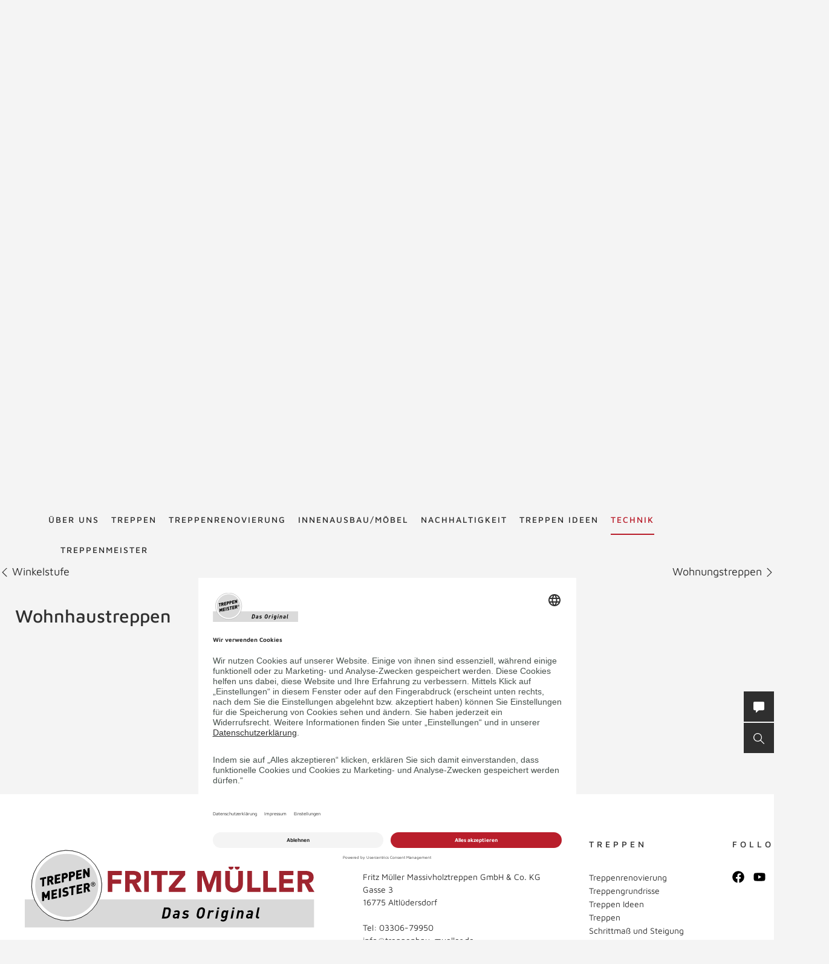

--- FILE ---
content_type: text/html; charset=UTF-8
request_url: https://www.treppenbau-mueller.de/de/treppenlexikon/wohnhaustreppen/
body_size: 42580
content:
<!DOCTYPE html>
<html lang="de">
    <head>
        <meta charset="UTF-8">
        <meta name="viewport" content="width=device-width, initial-scale=1">

        <title>Wohnhaustreppen - Treppenlexikon TREPPENMEISTER</title>
                    <meta name="description" content="siehe Treppenarten">
                    <link rel="alternate" hreflang="x-default" href="https://www.treppenmeister.com/de/treppenlexikon/wohnhaustreppen/" />
<link rel="alternate" hreflang="de-DE" href="https://www.treppenmeister.com/de/treppenlexikon/wohnhaustreppen/" />

                    <meta name="robots" content="index,follow">
        
        <meta property="og:type" content="article" />
        <meta property="og:title" content="Treppenlexikon TREPPENMEISTER" />
                    <meta property="og:description" content="siehe Treppenarten" />
            <link rel="prev" href="https://www.treppenbau-mueller.de/de/treppenlexikon/winkelstufe/"><link rel="next" href="https://www.treppenbau-mueller.de/de/treppenlexikon/wohnungstreppen/">
            <link rel="canonical" href="https://www.treppenmeister.com/de/treppenlexikon/wohnhaustreppen/">
        <style>.async-hide { opacity: 0 !important}</style>
    <script type="text/plain" data-usercentrics="Google Tag Manager">
        (function(a,s,y,n,c,h,i,d,e){s.className+=' '+y;
            h.end=i=function(){s.className=s.className.replace(RegExp(' ?'+y),'')};
            (a[n]=a[n]||[]).hide=h;setTimeout(function(){i();h.end=null},c);
        })(window,document.documentElement,'async-hide','dataLayer',4000,{'GTM-NSVLPJ':true});
    </script>
            <meta name="google-site-verification" content="Weh-SyTAX6DHfuCTJYkcHl5qImCWc2V3GPT3lwpOOd4">

                <link rel="stylesheet" href="/assets/build/css/app_default.zsbBy0T04Ab+TcXSCibn.css">
    
        <link rel="shortcut icon" href="/assets/build/favicon.JoHEJF5RvQUjKQwA+BZ6.ico">
        <link rel="icon" sizes="16x16 32x32 48x48" href="/assets/build/favicon.JoHEJF5RvQUjKQwA+BZ6.ico">
        <link rel="apple-touch-icon-precomposed" sizes="152x152" href="/assets/build/favicon-152.ZazA0gRD8tXNsO+1jCQd.png">
        <meta name="msapplication-TileImage" content="/assets/build/favicon-144.bQW5FWlwWOPHoX4tRiU7.png">
        <meta name="msapplication-TileColor" content="#fff">
        <meta name="msapplication-config" content="none"><script id="usercentrics-cmp" src="https://app.usercentrics.eu/browser-ui/latest/loader.js" data-settings-id="1zrEM4udm" async></script><script type='text/plain' data-usercentrics='Google Tag Manager'>window.dataLayer=window.dataLayer || [];function gtag(){dataLayer.push(arguments);}gtag('consent','default',{ad_user_data:'denied',ad_personalization:'denied',ad_storage:'denied',analytics_storage:'denied',wait_for_update: 2000});gtag('set','ads_data_redaction',true);(function(w,d,s,l,i){w[l]=w[l]||[];w[l].push({'gtm.start':new Date().getTime(),event:'gtm.js'});var f=d.getElementsByTagName(s)[0],j=d.createElement(s),dl=l!='dataLayer'?'&l='+l:'';j.async=true;j.src='https://dt.treppenmeister.com/dt.js?id='+i+dl;f.parentNode.insertBefore(j,f);})(window,document,'script','dataLayer',"GTM-NSVLPJ");</script><script src="https://www.treppenmeister.com/hc_scripts/oti.js?cid=5222&skip_track=1" defer async type='text/plain' data-usercentrics='OWAPro'></script><script src="https://api.webthrust.com/toolbox.js?wid=5bddfd633d9442e698250ec70abca518&url=https%3A%2F%2Fwww.treppenbau-mueller.de%2Fde%2Ftreppenlexikon%2Fwohnhaustreppen%2F" defer async type='text/plain' data-usercentrics='Webthrust'></script></head>
    <body  ><script type="text/plain" data-usercentrics="OWAPro">
            window.hc_tm = window.hc_tm || [];
            window.hc_tm.push({
                "e": "track",
                "p": {"page_type": "other"}
            });
        </script>            <div class="service-navigation">
            <a class="logo image-container" href="https://www.treppenbau-mueller.de/de/"><img src="/de/api/dateiverwaltung/file/13762/314f617d6199473a2d2c0f4096833f6e86c82ac89d019a0a160b1b8a50f50230/" alt="Fritz Müller Altlüdersdorf" title="Fritz Müller Altlüdersdorf" class="image-logo image-sizing-fill-height">
                <span>Treppenmeister - Das Original</span>
            </a>
                                        <div id="content-search" class="content-search" data-page="32" data-application-language="41" data-search-route-name="search.content">
    <button type="button" class="toggle-search-button">Suche</button>
    <div class="content-search-input-container">
        <button type="button" class="close-search-button"></button>
        <input class="content-search-input" placeholder="Suche" name="q" type="text">
    </div>
    <div class="content-search-overlay">
        <div class="spinner">
            <div class="spinner-circle"></div>
            <div class="spinner-label">Lädt…</div>
        </div>
        <div class="content-search-content"></div>
    </div>
</div>

            <button type="button" id="contact-request-popup-opener" class="contact-request-popup-opener">Kontakt</button>                    </div>
        <nav class="main-navigation main-navigation-mega-dropdown">
            <div class="main-navigation-top-level">        <ul class="main-navigation">
            
                            <li class="first">        <a href="https://www.treppenbau-mueller.de/de/ueber-uns/">Über uns</a>                <ul class="menu_level_1">
            
                <li class="first">        <a href="https://www.treppenbau-mueller.de/de/unsere-treppenstudios/">Unsere Treppenstudios</a>        
    </li>

    
                <li>        <a href="https://www.treppenbau-mueller.de/de/empfehlungen/">Empfehlungen</a>        
    </li>

    
                            <li class="last">        <a href="https://www.treppenbau-mueller.de/de/karriere-mueller/">Karriere</a>                <ul class="menu_level_2">
            
                <li class="first">        <a href="https://www.treppenbau-mueller.de/de/tischler/">Tischler (m/w/d)</a>        
    </li>

    
                <li>        <a href="https://www.treppenbau-mueller.de/de/tischlermeister-fritz-mueller/">Tischlermeister m/w/d</a>        
    </li>

    
                <li>        <a href="https://www.treppenbau-mueller.de/de/aussendienstmitarbeiter/">Außendienstmitarbeiter m/w/d</a>        
    </li>

    
                <li>        <a href="https://www.treppenbau-mueller.de/de/tischler-ausbildung/">Tischler Ausbildung m/w/d</a>        
    </li>

    
                <li class="last">        <a href="https://www.treppenbau-mueller.de/de/konstrukteur/">Konstrukteur/Bauzeichner (m/w/d)</a>        
    </li>


    </ul>

    </li>


    </ul>

    </li>

    
                            <li>        <a href="https://www.treppenbau-mueller.de/de/treppen/">Treppen</a>                <ul class="menu_level_1">
            
                            <li class="first">        <a href="https://www.treppenbau-mueller.de/de/holztreppen/">Holztreppen</a>                <ul class="menu_level_2">
            
                <li class="first last">        <a href="https://www.treppenmeister.com/de/systemtreppe/">Systemtreppen</a>        
    </li>


    </ul>

    </li>

    
                <li>        <a href="https://www.treppenbau-mueller.de/de/faltwerktreppen/">Faltwerktreppen</a>        
    </li>

    
                <li>        <a href="https://www.treppenbau-mueller.de/de/kragarmtreppen/">Kragarmtreppen</a>        
    </li>

    
                <li>        <a href="https://www.treppenbau-mueller.de/de/stahltreppen/">Stahltreppen</a>        
    </li>

    
                <li>        <a href="https://www.treppenbau-mueller.de/de/wangentreppen/">Wangentreppen</a>        
    </li>

    
                <li>        <a href="https://www.treppenbau-mueller.de/de/bolzentreppen/">Bolzentreppen</a>        
    </li>

    
                <li>        <a href="https://www.treppenbau-mueller.de/de/stauraum-unter-treppe/">Stauraum unter der Treppe</a>        
    </li>

    
                <li>        <a href="https://www.treppenbau-mueller.de/de/treppen-mit-stauraum/">Nutzraumtreppen</a>        
    </li>

    
                <li>        <a href="https://www.treppenbau-mueller.de/de/wendeltreppen/">Wendeltreppen</a>        
    </li>

    
                <li>        <a href="https://www.treppenbau-mueller.de/de/laminattreppen/">Laminattreppen</a>        
    </li>

    
                <li>        <a href="https://www.treppenbau-mueller.de/de/raumspartreppen/">Raumspartreppen</a>        
    </li>

    
                <li>        <a href="https://www.treppenbau-mueller.de/de/klapptreppen/">Klapptreppen</a>        
    </li>

    
                <li>        <a href="https://www.treppenbau-mueller.de/de/rohbautreppen-holz/">Holz-Rohbautreppe statt Beton</a>        
    </li>

    
                <li>        <a href="https://www.treppenbau-mueller.de/de/betontreppen/">Betontreppen</a>        
    </li>

    
                <li>        <a href="https://www.treppenbau-mueller.de/de/stufen-auf-beton/">Stufen auf Beton</a>        
    </li>

    
                <li>        <a href="https://www.treppenbau-mueller.de/de/f-30-holztreppen/">F 30 Holztreppen</a>        
    </li>

    
                <li>        <a href="https://www.treppenmeister.com/de/barrierefreie-treppen/" target="_blank" rel="noopener noreferrer">Barrierefreie Treppen</a>        
    </li>

    
                <li class="last">        <a href="https://www.treppenbau-mueller.de/de/bautreppen/">Bautreppen</a>        
    </li>


    </ul>

    </li>

    
                            <li>        <a href="https://www.treppenbau-mueller.de/de/treppenrenovierung/">Treppenrenovierung</a>                <ul class="menu_level_1">
            
                <li class="first">        <a href="https://www.treppenbau-mueller.de/de/treppentausch/">Treppentausch</a>        
    </li>

    
                <li>        <a href="https://www.treppenbau-mueller.de/de/dachausbau/">Dachausbau</a>        
    </li>

    
                <li>        <a href="https://www.treppenbau-mueller.de/de/kellerausbau/">Kellerausbau</a>        
    </li>

    
                <li>        <a href="https://www.treppenbau-mueller.de/de/bodenluken/">Bodenluken</a>        
    </li>

    
                <li>        <a href="https://www.treppenbau-mueller.de/de/treppencheck/">Treppencheck</a>        
    </li>

    
                <li>        <a href="https://www.treppenbau-mueller.de/de/treppenstufen-renovieren/">Stufen renovieren</a>        
    </li>

    
                            <li>        <a href="https://www.treppenbau-mueller.de/de/treppengelaender/">Treppengeländer</a>                <ul class="menu_level_2">
            
                <li class="first">        <a href="https://www.treppenbau-mueller.de/de/gelaender-mit-glas/">Geländer mit Glas</a>        
    </li>

    
                <li>        <a href="https://www.treppenbau-mueller.de/de/gelaender-mit-holz/">Geländer mit Holz</a>        
    </li>

    
                <li>        <a href="https://www.treppenbau-mueller.de/de/gelaender-mit-stahl/">Geländer mit Stahl</a>        
    </li>

    
                <li class="last">        <a href="https://www.treppenbau-mueller.de/de/bruestungsgelaender/">Brüstungsgeländer</a>        
    </li>


    </ul>

    </li>

    
                            <li class="last">        <span>Treppensicherheit</span>                <ul class="menu_level_2">
            
                <li class="first">        <a href="https://www.treppenbau-mueller.de/de/barrierefreie-treppen/">Barrierefreie Treppen</a>        
    </li>

    
                <li>        <a href="https://www.treppenbau-mueller.de/de/treppenbeleuchtung/">Treppenbeleuchtung</a>        
    </li>

    
                <li class="last">        <a href="https://www.treppenbau-mueller.de/de/kindersicherheit-bei-treppen/">Kindersicherheit bei Treppen</a>        
    </li>


    </ul>

    </li>


    </ul>

    </li>

    
                <li>        <a href="https://www.treppenbau-mueller.de/de/innenausbau-moebel/">Innenausbau/Möbel</a>        
    </li>

    
                            <li>        <a href="https://www.treppenbau-mueller.de/de/nachhaltigkeit/">Nachhaltigkeit</a>                <ul class="menu_level_1">
            
                <li class="first last">        <a href="https://www.treppenbau-mueller.de/de/qng-ready/">QNG-ready</a>        
    </li>


    </ul>

    </li>

    
                <li>        <a href="https://www.treppenbau-mueller.de/de/galerie/">Treppen Ideen</a>        
    </li>

    
                            <li class="current_ancestor">        <a href="https://www.treppenbau-mueller.de/de/firmenkunden/">Technik</a>                <ul class="menu_level_1">
            
                            <li class="first">        <span>Treppentechnik</span>                <ul class="menu_level_2">
            
                <li class="first">        <a href="https://www.treppenbau-mueller.de/de/din-18065/">DIN 18065</a>        
    </li>

    
                <li>        <a href="https://www.treppenbau-mueller.de/de/schrittmass-und-steigung/">Schrittmaß und Steigung</a>        
    </li>

    
                <li>        <a href="https://www.treppenbau-mueller.de/de/schallschutz/">Schallschutz</a>        
    </li>

    
                <li>        <a href="https://www.treppenbau-mueller.de/de/treppen-brandschutz/">Treppen-Brandschutz</a>        
    </li>

    
                <li>        <a href="https://www.treppenbau-mueller.de/de/forschungs-und-entwicklungszentrum/">Forschungs- und Entwicklungszentrum</a>        
    </li>

    
                <li class="last">        <a href="https://www.treppenbau-mueller.de/de/systemtreppe/">Systemtreppe</a>        
    </li>


    </ul>

    </li>

    
                            <li>        <a href="https://www.treppenbau-mueller.de/de/cad-grundrisse/">CAD Grundrisse</a>                <ul class="menu_level_2">
            
                <li class="first">        <a href="https://www.treppenbau-mueller.de/de/gerade-treppen/">gerade Treppen</a>        
    </li>

    
                <li>        <a href="https://www.treppenbau-mueller.de/de/viertelgewendelt/">viertelgewendelt</a>        
    </li>

    
                <li>        <a href="https://www.treppenbau-mueller.de/de/halbgewendelt/">halbgewendelt</a>        
    </li>

    
                <li class="last">        <a href="https://www.treppenbau-mueller.de/de/sonderformen/">Sonderformen</a>        
    </li>


    </ul>

    </li>

    
                <li>        <a href="https://www.treppenbau-mueller.de/de/europaeische-zulassung/">Zulassungen</a>        
    </li>

    
                <li>        <a href="https://www.treppenbau-mueller.de/de/klimaschutz/">Klimaschutz</a>        
    </li>

    
                <li>        <a href="https://www.treppenbau-mueller.de/de/treppengrundrisse/">Treppengrundrisse</a>        
    </li>

    
                <li>        <a href="https://www.treppenbau-mueller.de/de/ausschreibungstexte/">Ausschreibungstexte</a>        
    </li>

    
                <li class="current">        <a href="https://www.treppenbau-mueller.de/de/treppenlexikon/">Treppenlexikon</a>        
    </li>

    
                <li class="last">        <a href="https://www.treppenmeister.com/de/qng-ready/" target="_blank" rel="noopener noreferrer">QNG-ready</a>        
    </li>


    </ul>

    </li>

    
                            <li class="last">        <a href="https://www.treppenbau-mueller.de/de/treppenmeister/">Treppenmeister</a>                <ul class="menu_level_1">
            
                <li class="first">        <a href="https://www.treppen-pflege.de" target="_blank" rel="noopener noreferrer">Treppenpflege-Shop</a>        
    </li>

    
                            <li>        <span>Über Treppenmeister</span>                <ul class="menu_level_2">
            
                <li class="first">        <a href="https://www.treppenbau-mueller.de/de/treppenhersteller-vor-ort/">Treppenhersteller vor Ort</a>        
    </li>

    
                <li>        <a href="https://www.treppenbau-mueller.de/de/treppenmeister-die-marke/">Treppenmeister die Marke</a>        
    </li>

    
                <li>        <a href="https://www.treppenbau-mueller.de/de/treppenmeister-des-jahres/">Treppenmeister des Jahres</a>        
    </li>

    
                <li>        <a href="https://www.treppenbau-mueller.de/de/awards-innnovations/">Awards</a>        
    </li>

    
                <li>        <a href="https://www.treppenbau-mueller.de/de/treppe-des-jahres/">Treppe des Jahres</a>        
    </li>

    
                <li>        <a href="https://www.treppenbau-mueller.de/de/geniale-treppe/">Systemtreppe</a>        
    </li>

    
                <li class="last">        <a href="https://www.treppenbau-mueller.de/de/chronik/">Chronik</a>        
    </li>


    </ul>

    </li>

    
                            <li>        <a href="https://www.treppenbau-mueller.de/de/karriere-bei-treppenmeister/">Karriere in der Treppenmeister Zentrale</a>                <ul class="menu_level_2">
            
                <li class="first last">        <a href="https://www.treppenbau-mueller.de/de/social-media/">Social Media m/w/d</a>        
    </li>


    </ul>

    </li>

    
                            <li class="last">        <a href="https://www.treppenbau-mueller.de/de/partnerschaft/">Partnerschaft</a>                <ul class="menu_level_2">
            
                <li class="first">        <a href="https://www.treppenbau-mueller.de/de/leistungen/">Leistungen</a>        
    </li>

    
                <li>        <a href="https://www.treppenbau-mueller.de/de/massstaebe/">Maßstäbe</a>        
    </li>

    
                <li>        <a href="https://www.treppenbau-mueller.de/de/partner-werden/">Partner werden</a>        
    </li>

    
                <li class="last">        <a href="https://www.treppenbau-mueller.de/de/partner-statements/">Partner Statements</a>        
    </li>


    </ul>

    </li>


    </ul>

    </li>


    </ul>

            </div>
            <div class="main-navigation-submenu-popup">
                <div class="main-navigation-submenu-wrapper">
                    <div class="main-navigation-submenu"></div>
                </div>
            </div>
        </nav>
    <div class="service-bar"><button type="button" class="service-bar-button contact-request-popup-opener" data-contact-page-url="https://www.treppenbau-mueller.de/de/kontakt/">
        <span class="button-text">Kontakt/Prospekt</span>
        <i class="button-icon"><svg xmlns="http://www.w3.org/2000/svg" viewBox="0 0 17.778 17.778"><path d="M15.873 0H1.9A1.9 1.9 0 0 0 0 1.907v10.159a1.9 1.9 0 0 0 1.9 1.9h2.259l-.345 3.1a.635.635 0 0 0 1.056.542l4.052-3.646h6.952a1.9 1.9 0 0 0 1.9-1.9V1.907A1.9 1.9 0 0 0 15.873 0z" fill="#fff"/></svg></i>
    </button><button type="button" class="service-bar-button toggle-search-button">
        <span class="button-text">Suche</span>
        <span>
            <span class="button-text-mobile">Suche</span>
            <i class="button-icon"><svg xmlns="http://www.w3.org/2000/svg" viewBox="0 0 14 14"><path d="M13.899 13.14l-4.2-4.2a5.47 5.47 0 1 0-4.2 2 6.15 6.15 0 0 0 3.5-1.2l4.1 4.1a.85.85 0 0 0 .8 0 .483.483 0 0 0 0-.7zm-8.4-3.2a4.5 4.5 0 1 1 4.5-4.5 4.48 4.48 0 0 1-4.5 4.5z" fill="#fff"/></svg></i>
        </span>
    </button>
</div>

<div class="contact-request-popup-backdrop">
    <div class="contact-request-popup"><button type="button" class="popup-close"></button><form name="contact_request_form" method="post" action="/de/api/core/contact-request/page/41/" id="contact-request-popup" class="form contact-request-form"><div class="form-row"><div class="form-element is-short form-element-choices">
            <div class="form-widget"><label class="form-label"><span>Anrede</span></label><div class="form-control">        <label class="form-choice-label"><input type="radio" id="contact_request_form_salutation_0" name="contact_request_form[salutation]" value="female" /><span></span>
            Frau
        </label>
            <label class="form-choice-label"><input type="radio" id="contact_request_form_salutation_1" name="contact_request_form[salutation]" value="male" /><span></span>
            Herr
        </label>
    </div>
            </div></div></div>
            <div class="form-row form-row-2-2"><div class="form-element  ">
            <div class="form-widget"><label class="form-label" for="contact_request_form_firstName"><span>Vorname</span></label><div class="form-control"><input type="text" id="contact_request_form_firstName" name="contact_request_form[firstName]" class="form-input" /></div>
            </div></div><div class="form-element  ">
            <div class="form-widget"><label class="form-label required" for="contact_request_form_lastName"><span>Nachname</span></label><div class="form-control"><input type="text" id="contact_request_form_lastName" name="contact_request_form[lastName]" required="required" class="form-input" /></div>
            </div></div></div>
            <div class="form-row form-row-2-2"><div class="form-element  ">
            <div class="form-widget"><label class="form-label" for="contact_request_form_company"><span>Firma</span></label><div class="form-control"><input type="text" id="contact_request_form_company" name="contact_request_form[company]" class="form-input" /></div>
            </div></div><div class="form-element  ">
            <div class="form-widget"><label class="form-label required" for="contact_request_form_street"><span>Straße</span></label><div class="form-control"><input type="text" id="contact_request_form_street" name="contact_request_form[street]" required="required" class="form-input" /></div>
            </div></div></div>
            <div class="form-row form-row-2-2"><div class="form-element  ">
            <div class="form-widget"><label class="form-label required" for="contact_request_form_zip"><span>PLZ</span></label><div class="form-control"><input type="text" id="contact_request_form_zip" name="contact_request_form[zip]" required="required" class="form-input" /></div>
            </div></div><div class="form-element  ">
            <div class="form-widget"><label class="form-label required" for="contact_request_form_city"><span>Stadt</span></label><div class="form-control"><input type="text" id="contact_request_form_city" name="contact_request_form[city]" required="required" class="form-input" /></div>
            </div></div></div>
            <div class="form-row form-row-2-2"><div class="form-element  ">
            <div class="form-widget"><label class="form-label required" for="contact_request_form_phone"><span>Telefon</span></label><div class="form-control"><input type="text" id="contact_request_form_phone" name="contact_request_form[phone]" required="required" class="form-input" /></div>
            </div></div><div class="form-element  ">
            <div class="form-widget"><label class="form-label required" for="contact_request_form_email"><span>E-Mail-Adresse</span></label><div class="form-control"><input type="email" id="contact_request_form_email" name="contact_request_form[email]" required="required" class="form-input" /></div>
            </div></div></div>
            <div class="form-row form-row-2-2"><div class="form-element  ">
            <div class="form-widget"><label class="form-label" for="contact_request_form_additionalInformation"><span>Anmerkung</span></label><div class="form-control"><textarea id="contact_request_form_additionalInformation" name="contact_request_form[additionalInformation]" class="form-input"></textarea></div>
            </div></div><div class="form-element  form-element-select">
            <div class="form-widget"><label class="form-label" for="contact_request_form_interest"><span>Interesse</span></label><div class="form-control"><select id="contact_request_form_interest" name="contact_request_form[interest]" class="enhanced-select"><option value="" selected="selected">Interesse</option><option value="Treppenrenovierung">Treppenrenovierung</option><option value="Bodenluke">Bodenluke</option><option value="Neubau">Neubau</option><option value="Stauraum unter der Treppe">Stauraum unter der Treppe</option><option value="Dachausbau">Dachausbau</option><option value="Kellerausbau">Kellerausbau</option><option value="Treppengeländer">Treppengeländer</option></select></div>
            </div></div></div>
            <div class="form-row form-row-checkbox">        <div class="form-element  form-element-choices">
            <div class="form-control">
                <label class="form-choice-label"><input type="checkbox" id="contact_request_form_stairsRenewal" name="contact_request_form[stairsRenewal]" value="1" /><span></span>Ich interessiere mich für Treppenrenovierung.</label>
            </div>
        </div></div><div class="form-row form-row-checkbox">        <div class="form-element  form-element-choices">
            <div class="form-control">
                <label class="form-choice-label"><input type="checkbox" id="contact_request_form_acceptPrivacyPolicy" name="contact_request_form[acceptPrivacyPolicy]" required="required" value="1" /><span></span>Ich akzeptiere die <a href="https://www.treppenmeister.com/de/datenschutz/" class="form-checkbox-link" target="_blank" rel="noopener">Datenschutzerklärung</a> und möchte die angeforderten Informationen erhalten. Ich kann diese Einwilligung jederzeit für die Zukunft widerrufen.<br />
</label>
            </div>
        </div></div><input type="hidden" id="contact_request_form_recaptcha" name="contact_request_form[recaptcha]" class="form-input" /><input type="hidden" id="contact_request_form__token" name="contact_request_form[_token]" class="form-input" value="9cbda801326b4.LILkwmSPuLon7rzMl4KDZ5d0Nm4Q0oPlhC2zhoJHdf8.Z-2Low3Y1_JSnven8PHHDfgbfQlC583W82zg0c0PNLgb1d2hHunn0nSJiA" /><input type="hidden" id="contact_request_form_referer" name="contact_request_form[referer]" value="" class="form-input" /><input type="hidden" id="contact_request_form_honey" name="contact_request_form[honey]" class="form-input" /><div class="form-row button-row">
            <button type="submit" class="button btn-white">ANFRAGE ABSCHICKEN</button>
            <div class="required-fields-info">Pflichtfelder</div>
        </div>
    </form></div>
</div>
        <div class="page-header-container">
        <div class="page-header ">
            
            <a class="logo" href="https://www.treppenbau-mueller.de/de/">
            <div class="image-container"><img src="/de/api/dateiverwaltung/file/13762/314f617d6199473a2d2c0f4096833f6e86c82ac89d019a0a160b1b8a50f50230/" alt="" title="" loading="lazy" class="image image-sizing-fill"></div>
            <div class="slogan">Treppenmeister - Das Original</div>
        </a>
    
            <div class="page-header-images">
                                    <div class="page-header-image"><div class="image-container"><img src="/de/api/dateiverwaltung/file/1635/71c234fd14af1a3b7a808945d76cac39b36f1355/" alt="Holztreppe Viva halbgewendelte Systemtreppe Treppengeländer mit  Edelstahl Stäben und Holzhandlauf" title="" loading="lazy" class="image image-sizing-cover"></div>                        <header class="page-header-intro headline-color-type-light">
                                                                <h1>Wohnhaustreppen</h1>
    <h2>Treppenlexikon</h2>
                                                                                                            </header>
                    </div>
                            </div>
        </div>
                    </div>

        <div class="block-default lexicon-container lexicon-detail">
        <div class="next-prev-navigation">
                            <a class="previous-entry" href="https://www.treppenbau-mueller.de/de/treppenlexikon/winkelstufe/">
                    <svg xmlns="http://www.w3.org/2000/svg" viewBox="0 0 12.4 6.9"><path fill="#001629" d="M5.6 5L.7 0 0 .7l6.2 6.2L12.4.7l-.8-.7-5 5-.4.4-.6-.4z"/></svg>
                    Winkelstufe
                </a>
                                        <a class="next-entry" href="https://www.treppenbau-mueller.de/de/treppenlexikon/wohnungstreppen/">
                    Wohnungstreppen
                    <svg xmlns="http://www.w3.org/2000/svg" viewBox="0 0 12.4 6.9"><path fill="#001629" d="M5.6 5L.7 0 0 .7l6.2 6.2L12.4.7l-.8-.7-5 5-.4.4-.6-.4z"/></svg>
                </a>
                    </div>
        <div class="block-default block-text">
                        <div class="block-text-content">
                <div class="block-text-left content">
                    <h3>Wohnhaustreppen</h3>
                </div>
                <div class="block-text-right content">
                    <p>siehe <a href="https://www.treppenmeister.com/de/treppenlexikon/treppenarten/">Treppenarten</a></p>
                    <div class="lexicon-links">
                        <a class="button" href="https://www.treppenbau-mueller.de/de/treppenlexikon/w/">ZURÜCK ZUM LEXIKON</a>
                                            </div>
                </div>
            </div>
        </div>
    </div>

            <button id="to-top" class="block-default to-top">NACH OBEN</button>
    
            
            <div class="site-footer-container block-default highlight-white">
    <div class="site-footer">
                    <a class="logo" href="https://www.treppenbau-mueller.de/de/"><div class="image-container"><img src="/de/api/dateiverwaltung/file/13762/314f617d6199473a2d2c0f4096833f6e86c82ac89d019a0a160b1b8a50f50230/" alt="" title="" loading="lazy" class="image image-sizing-fill"></div>
                <span>Treppenmeister - Das Original</span>
            </a>
                <div class="footer-row footer-row-more-information">
            <div class="footer-columns">
                                    <div class="footer-column contact-info">
                        <h3>Kontakt</h3>
                        <p>Fritz Müller Massivholztreppen GmbH &amp; Co. KG<br>Gasse 3<br>16775 Altlüdersdorf<br><br>Tel: 03306-79950<br>info@treppenbau-mueller.de</p></div>
                    <div class="footer-column">
                        <h3>TREPPEN</h3>
                        <ul>
                                                            <li><a href="https://www.treppenbau-mueller.de/de/treppenrenovierung/">Treppenrenovierung</a></li>
                                                            <li><a href="https://www.treppenbau-mueller.de/de/treppengrundrisse/">Treppengrundrisse</a></li>
                                                            <li><a href="https://www.treppenbau-mueller.de/de/galerie/">Treppen Ideen</a></li>
                                                            <li><a href="https://www.treppenbau-mueller.de/de/treppen/">Treppen</a></li>
                                                            <li><a href="https://www.treppenbau-mueller.de/de/schrittmass-und-steigung/">Schrittmaß und Steigung</a></li>
                                                            <li><a href="https://www.treppenbau-mueller.de/de/nachhaltigkeit/">Nachhaltigkeit</a></li>
                                                    </ul>
                    </div>
                                                                                
                    <div class="footer-column has-social-media-list">
                        <h3>FOLLOW US</h3>
                                                    <ul class="social-media-icon-list">
    <li class="icon-list-item">
        <a class="item-link" href="https://www.facebook.com/Treppenbaumueller/" target="_blank">
            <img class="link-image" src="/bundles/app/img/icons/facebook.svg" alt="Facebook">
        </a>
    </li>
    <li class="icon-list-item">
        <a class="item-link" href="https://www.youtube.com/user/Treppenmeister" target="_blank">
            <img class="link-image" src="/bundles/app/img/icons/youtube.svg" alt="YouTube">
        </a>
    </li>
    <li class="icon-list-item">
        <a class="item-link" href="https://www.pinterest.de/Treppenmeister/" target="_blank">
            <img class="link-image" src="/bundles/app/img/icons/pinterest.svg" alt="Pinterest">
        </a>
    </li>
    <li class="icon-list-item">
        <a class="item-link" href="https://www.instagram.com/treppenmeisterfritzmueller" target="_blank">
            <img class="link-image" src="/bundles/app/img/icons/instagram.svg" alt="Instagram">
        </a>
    </li>
    <li class="icon-list-item">
        <a class="item-link" href="https://twitter.com/treppenmeister" target="_blank">
            <img class="link-image" src="/bundles/app/img/icons/twitter.svg" alt="Twitter">
        </a>
    </li>
</ul>
                                            </div>
                            </div>
        </div>
        <div class="footer-row">
            <div class="navigation-copyright">
                <p class="copyright">© 2026 Treppenmeister</p>        <ul class="site-footer-navigation">
            
                <li class="first">        <a href="https://www.treppenbau-mueller.de/de/checklisten/">Checklisten</a>        
    </li>

    
                <li>        <a href="https://www.treppenbau-mueller.de/de/ds-soziale-medien/">DS Soziale Medien</a>        
    </li>

    
                <li>        <a href="https://www.treppenbau-mueller.de/de/datenschutzerklaerung/">Datenschutzerklärung</a>        
    </li>

    
                <li>        <a href="https://www.treppenbau-mueller.de/de/kontakt/">Kontakt</a>        
    </li>

    
                <li>        <a href="https://www.treppenbau-mueller.de/de/impressum/">Impressum</a>        
    </li>

    
                <li>        <a href="https://www.treppenbau-mueller.de/de/agb/">AGB</a>        
    </li>

    
                <li class="last">        <a href="https://www.treppenbau-mueller.de/de/presse/">Presse</a>        
    </li>


    </ul>

            </div>
        </div>
    </div>
</div>

    <script src="/assets/hosting/js/trackjs.js"></script><script>window.TrackJS && TrackJS.install({"token":"8f27ec10bd024c99bb691267b659806a","application":"treppenmeister-de","version":null,"console":{"display":false}})</script><script src="/assets/fosjsrouting/js/router.js"></script>
            <script src="/de/_js/js/routing?callback=fos.Router.setData"></script>
            <script defer src="/assets/layout/vendor/jquery-3.5.1.min.js"></script>
            <script src="/assets/build/js/polyfill.js"></script><script type="application/json" id="app-data">{"language":"de","translations":{"visit_partner":"Zum Partner","gallery.filter.no_matches":"Es konnten keine Impressionen mit den gew\u00e4hlten Filterkriterien gefunden werden.","gallery.filter.show_results":"{total_number_of_results} Treffer anzeigen","gallery.impressions.loading":"Impressionen werden geladen...","error.request":"Die Anfrage ist fehlgeschlagen. Bitte laden Sie die Seite neu und versuchen es noch einmal.","map.headline":"IHR TREPPENMEISTER","map.error.loading":"Karte konnte nicht geladen werden","map.opening_hours":"\u00d6ffnungszeiten","map.filter.no_matches":"Keinen Partner f\u00fcr PLZ {areaCode} gefunden.","page_tree.label.page.edit":"Seite bearbeiten","page_tree.label.page.content_edit":"Inhalte bearbeiten","page_tree.label.page.page_header":"Seitenheader","page_tree.label.page.page_footer":"Seitenfooter","page_tree.label.page.add_child":"Unterseite hinzuf\u00fcgen","page_tree.label.page.remove":"Seite l\u00f6schen","page_tree.label.page.copy":"Seite kopieren","page_tree.label.page.show_frontend":"Im Frontend anzeigen","page_tree.label.page.url":"URL","page_tree.label.page.created":"Seite erstellt","page_tree.label.page.last_modified":"Zuletzt bearbeitet","page_tree.label.page.saving":"Speichert...","page_tree.label.page.move_error":"Beim Verschieben der Seite ist ein Fehler aufgetreten. Bitte versuchen Sie es erneut.","page_tree.label.page.error_occurred":"Ein Fehler ist aufgetreten:","file_browser.request.error":"Die Anfrage ist leider fehlgeschlagen. Bitte laden Sie die Seite neu und probieren es erneut.","file_browser.unknown_response.type.error":"Unbekannter Antworttyp:","text.file_browser.drop_file":"Datei hier ablegen, um sie hochzuladen.","file_browser.headline.main":"Mediendatenbank","text.file_browser.information":"Um eine Datei in diesen Ordner hochzuladen ziehen Sie sie in dieses Fenster<br>oder <span class=\"manual-upload dz-clickable\">durchsuchen<\/span> Sie Ihre Dateien.","file_browser.only_read_access.text":"Sie haben f\u00fcr dieses Verzeichnis nur einen Lesezugriff und k\u00f6nnen keine neuen Dateien hochladen.","text.loading":"L\u00e4dt\u2026","label.file_browser.detail.title":"Dateiname","label.file_browser.partner":"Partner","label.file_browser.detail.created_at":"Erstellt am","label.file_browser.detail.type":"Typ","label.file_browser.detail.size":"Gr\u00f6\u00dfe","file_browser.label.detail.tags":"Tags","form.stored_file_details.display_name.label":"Title","form.stored_file_details.description.label":"Description","headline.file_browser.detail.usages":"Verwendungen","file_browser.detail.choose":"Datei ausw\u00e4hlen","button.file_browser.detail.copy":"Datei kopieren","button.file_browser.detail.edit":"Datei bearbeiten","button.file_browser.detail.remove_compression":"Dateikomprimierung entfernen","file_browser.detail.compress.button":"Datei komprimieren","button.file_browser.detail.crop":"Bild zuschneiden","button.file_browser.detail.download":"Datei herunterladen","file_browser.detail.remove_file.button":"Datei l\u00f6schen","file_browser.usages.error":"Das Abrufen der Dateiverwendungen ist fehlgeschlagen. Bitte laden Sie die Seite neu und versuchen es erneut.","headline.usages.no_usages":"Keine Verwendungen gefunden","headline.usages":"Verwendungen","file_browser.crop_size.header_slider":"Header\/Slider (1920 x 1030)","file_browser.crop_size.content_tile":"Inhaltskacheln (640 x 480)","file_browser.crop_size.impression_tile1":"Impressionskachel (800 x 450)","file_browser.crop_size.impression_tile2":"Impressionskachel (560 x 450)","file_browser.crop_size.impression_tile3":"Impressionskachel (1920 x 662)","file_browser.crop_size.slider_full":"Slider (volle Breite)","file_browser.crop_size.slider_side_by_side":"Slider (nebeneinander)","file_browser.crop_size.slider_side_by_side_large":"Slider (nebeneinander, versetzt)","form.cancel.button":"Abbrechen","form.submit.button":"Speichern","button.redirect.pagination.page":"Seite","button.redirect.pagination.prev":"Eine Seite zur\u00fcck","button.redirect.pagination.next":"Eine Seite weiter","button.redirect.pagination.test":"Seite <strong>%page%<\/strong> von <strong>%maxPage%<\/strong>","text.redirect.search.no_results":"Keine Weiterleitungen gefunden.","text.redirect.no_redirects":"Noch keine Weiterleitungen hinzugef\u00fcgt","redirect.actions.label":"Aktionen","redirect.headline":"Weiterleitungen","redirect.edit.button":"Weiterleitung bearbeiten","redirect.remove_confirmation.text":"M\u00f6chten Sie diese Weiterleitung l\u00f6schen? Dies kann nicht r\u00fcckg\u00e4ngig gemacht werden.","redirect.remove.button":"Weiterleitung l\u00f6schen","label.redirect.search":"Suchen","redirect.no_domain_filter.button":"\u2013 Kein Domainfilter \u2013","redirect.only_global_redirects.label":"Nur globale Weiterleitungen","label.copy_age.use_as_parent_page":"Diese Seite als neue Eltern-Seite verwenden","form_slug.override.label":"Soll der bestehende Wert \u00fcberschrieben werden?","sortable.success.text":"Die neue Sortierung wurde erfolgreich gespeichert.","file_browser.read_access.label":"Lesezugriff","file_browser.upload_successful.text":"Die Datei \u201e%name%\u201c wurde erfolgreich hochgeladen.","file_browser.upload_error.text":"Der Upload der Datei \u201e%name%\u201c wurde abgebrochen.","file_browser.current_upload.headline":"Aktueller Upload","headline.file_browser.file":"Datei","button.file_browser.partner_directory":"Partner-Ordner","file_browser.show_partner_directories.label":"Partner-Ordner einblenden","file_browser.hide_partner_directories.label":"Partner-Ordner ausblenden","button.file_browser.add_sub_directory":"Unterverzeichnis hinzuf\u00fcgen","file_browser.label.edit_directory":"Verzeichnis bearbeiten","label.file_browser.remove_directory":"Verzeichnis l\u00f6schen","label.file_browser.directory_not_removable":"Dieses Verzeichnis kann nicht entfernt werden, da es nicht leer ist.","form.choose_file.button":"ausw\u00e4hlen","form.remove_file.button":"entfernen","headline.remove_page.confirmation":"Best\u00e4tigung","headline.remove_page.info_1":"Sie sind dabei die Seite \u201e%name%\u201d vollst\u00e4ndig zu l\u00f6schen. Dieser Vorgang kann nicht r\u00fcckg\u00e4ngig gemacht werden.","headline.remove_page.info_2":"Sind Sie sicher, dass Sie fortfahren m\u00f6chten?","label.remove_page":"Seite entfernen","page.in_active_use.text":"Die Seite \u201e%name%\u201d befindet sich noch in aktiver Verwendung.","page.resolve_usage.text":"Diese Verwendungen m\u00fcssen erst manuell aufgel\u00f6st werden, bevor die Seite gel\u00f6scht werden kann.","page.flash.in_use":"Die Seite \u201e%name%\u201d kann nicht gel\u00f6scht werden, da sie noch in Verwendung ist.","remove_page.flash.error":"Die Anfrage ist fehlgeschlagen: %message%","remove_page.flash.usages_error":"Das Abrufen der Verwendungen ist fehlgeschlagen. Bitte laden Sie die Seite neu und versuchen es erneut.","remove_page.label.remove":"Seite l\u00f6schen","page_header_map.request_error.text":"Die Anfrage ist leider fehlgeschlagen. Bitte laden Sie die Seite neu und probieren es erneut.","gallery.image_list_handler.error":"Die Anfrage ist leider fehlgeschlagen. Die Seite wird in 5 Sekunden neu geladen. Bitte versuchen Sie es dann erneut.","gallery.add_image_handler.saving":"Speichert...","usage.image_gallery_dir.label":"Galerie-Ordner","map.overlay_button.label":"Zum Hersteller","map.result_count_multiple.text":"Ihre Suche ergab {count} Ergebnisse.","map.result_count_single.text":"Ihre Suche ergab 1 Ergebnis."}}</script>
    <script defer src="/assets/build/js/app.js"></script><!-- uptime monitor: treppenmeister-de --></body>
</html>


--- FILE ---
content_type: application/javascript
request_url: https://www.treppenbau-mueller.de/de/_js/js/routing?callback=fos.Router.setData
body_size: 9962
content:
/**/fos.Router.setData({"base_url":"","routes":{"main.admin.page_header_image.sort":{"tokens":[["text","\/sortieren\/"],["variable","\/","\\d+","pageHeader"],["text","\/seiten-header"],["variable","\/","\\d+","page"],["text","\/seite"],["variable","\/","\\d+","applicationLanguage"],["text","\/admin\/main"]],"defaults":[],"requirements":{"pageHeader":"\\d+","page":"\\d+","applicationLanguage":"\\d+"},"hosttokens":[],"methods":[],"schemes":[]},"main.admin.page.add":{"tokens":[["text","\/"],["variable","\/","[^\/]++","pageTypeIdentifier"],["variable","\/","\\d+","parentPage"],["text","\/seite\/erstellen"],["variable","\/","\\d+","applicationLanguage"],["text","\/admin\/main"]],"defaults":[],"requirements":{"parentPage":"\\d+","pageType":"[a-z-_]+","applicationLanguage":"\\d+"},"hosttokens":[],"methods":[],"schemes":[]},"main.admin.page.copy.perform":{"tokens":[["text","\/"],["variable","\/","\\d+","targetParent"],["text","\/kopieren-nach"],["variable","\/","\\d+","source"],["text","\/seite"],["variable","\/","\\d+","applicationLanguage"],["text","\/admin\/main"]],"defaults":[],"requirements":{"source":"\\d+","targetParent":"\\d+","applicationLanguage":"\\d+"},"hosttokens":[],"methods":[],"schemes":[]},"main.admin.page.usages":{"tokens":[["text","\/verwendungen\/"],["variable","\/","\\d+","page"],["text","\/seite"],["variable","\/","\\d+","applicationLanguage"],["text","\/admin\/main"]],"defaults":[],"requirements":{"page":"\\d+","applicationLanguage":"\\d+"},"hosttokens":[],"methods":[],"schemes":[]},"main.admin.page.move":{"tokens":[["text","\/"],["variable","\/","\\d+","newPosition"],["text","\/position"],["variable","\/","\\d+","newParentPage"],["text","\/verschieben"],["variable","\/","\\d+","movedPage"],["text","\/seite"],["variable","\/","\\d+","applicationLanguage"],["text","\/admin\/main"]],"defaults":[],"requirements":{"movedPage":"\\d+","newParentPage":"\\d+","newPosition":"\\d+","applicationLanguage":"\\d+"},"hosttokens":[],"methods":["POST"],"schemes":[]},"main.admin.page_tree.render":{"tokens":[["text","\/"],["variable","\/","[a-z\\-]+","pageType"],["variable","\/","\\d+","treeApplicationLanguage"],["text","\/seitenbaum"],["variable","\/","\\d+","applicationLanguage"],["text","\/admin\/main"]],"defaults":{"pageType":"content-page"},"requirements":{"treeApplicationLanguage":"\\d+","pageType":"[a-z\\-]+","applicationLanguage":"\\d+"},"hosttokens":[],"methods":[],"schemes":[]},"gallery.admin.content.image.add":{"tokens":[["text","\/hinzufuegen\/"],["variable","\/","\\d+","file"],["text","\/bild"],["variable","\/","\\d+","imageGallery"],["text","\/galerie\/galerie"],["variable","\/","\\d+","applicationLanguage"],["text","\/admin\/main"]],"defaults":[],"requirements":{"imageGallery":"\\d+","file":"\\d+","applicationLanguage":"\\d+"},"hosttokens":[],"methods":["POST"],"schemes":[]},"gallery.admin.content.image.remove":{"tokens":[["text","\/entfernen\/"],["variable","\/","\\d+","file"],["text","\/bild"],["variable","\/","\\d+","imageGallery"],["text","\/galerie\/galerie"],["variable","\/","\\d+","applicationLanguage"],["text","\/admin\/main"]],"defaults":[],"requirements":{"imageGallery":"\\d+","file":"\\d+","applicationLanguage":"\\d+"},"hosttokens":[],"methods":["POST"],"schemes":[]},"file.browser.admin.api.fetch":{"tokens":[["variable","\/","\\d+?","directory"],["text","\/admin\/core\/dateiverwaltung\/api\/fetch\/directory"]],"defaults":{"directory":null},"requirements":{"directory":"\\d+?"},"hosttokens":[],"methods":[],"schemes":[]},"file.browser.admin.api.upload":{"tokens":[["text","\/"],["variable","\/","\\d*","directory"],["text","\/admin\/core\/dateiverwaltung\/api\/upload"]],"defaults":{"directory":null},"requirements":{"directory":"\\d*"},"hosttokens":[],"methods":["POST"],"schemes":[]},"file.browser.admin.api.fetch.file":{"tokens":[["text","\/"],["variable","\/","\\d+","file"],["text","\/admin\/core\/dateiverwaltung\/api\/fetch\/file"]],"defaults":[],"requirements":{"file":"\\d+"},"hosttokens":[],"methods":["GET"],"schemes":[]},"file.browser.admin.api.file.edit":{"tokens":[["text","\/edit\/"],["variable","\/","\\d+","file"],["text","\/admin\/core\/dateiverwaltung\/api\/file"]],"defaults":[],"requirements":{"file":"\\d+"},"hosttokens":[],"methods":[],"schemes":[]},"file.browser.admin.api.file.crop":{"tokens":[["text","\/crop\/"],["variable","\/","\\d+","file"],["text","\/admin\/core\/dateiverwaltung\/api\/file"]],"defaults":[],"requirements":{"file":"\\d+"},"hosttokens":[],"methods":[],"schemes":[]},"file.browser.admin.api.file.move":{"tokens":[["text","\/"],["variable","\/","\\d*","targetDirectory"],["text","\/move-to-directory"],["variable","\/","\\d+","file"],["text","\/admin\/core\/dateiverwaltung\/api\/file"]],"defaults":{"targetDirectory":null},"requirements":{"file":"\\d+","targetDirectory":"\\d*"},"hosttokens":[],"methods":[],"schemes":[]},"file.browser.admin.api.file.duplicate":{"tokens":[["text","\/duplizieren\/"],["variable","\/","\\d+","file"],["text","\/admin\/core\/dateiverwaltung\/api\/file"]],"defaults":[],"requirements":{"file":"\\d+"},"hosttokens":[],"methods":[],"schemes":[]},"file.browser.admin.api.file.compress":{"tokens":[["text","\/komprimieren\/"],["variable","\/","\\d+","file"],["text","\/admin\/core\/dateiverwaltung\/api\/file"]],"defaults":[],"requirements":{"file":"\\d+"},"hosttokens":[],"methods":["POST"],"schemes":[]},"file.browser.admin.api.file.uncompress":{"tokens":[["text","\/komprimierung-entfernen\/"],["variable","\/","\\d+","file"],["text","\/admin\/core\/dateiverwaltung\/api\/file"]],"defaults":[],"requirements":{"file":"\\d+"},"hosttokens":[],"methods":["POST"],"schemes":[]},"file.browser.admin.api.file.remove":{"tokens":[["text","\/entfernen\/"],["variable","\/","\\d+","file"],["text","\/admin\/core\/dateiverwaltung\/api\/file"]],"defaults":[],"requirements":{"file":"\\d+"},"hosttokens":[],"methods":["POST"],"schemes":[]},"file.browser.admin.api.directory.add":{"tokens":[["text","\/"],["variable","\/","\\d*","parentDirectory"],["text","\/admin\/core\/dateiverwaltung\/api\/directory\/add-under"]],"defaults":{"parentDirectory":null},"requirements":{"parentDirectory":"\\d*"},"hosttokens":[],"methods":[],"schemes":[]},"file.browser.admin.api.directory.edit":{"tokens":[["text","\/edit\/"],["variable","\/","\\d+","directory"],["text","\/admin\/core\/dateiverwaltung\/api\/directory"]],"defaults":[],"requirements":{"directory":"\\d+"},"hosttokens":[],"methods":[],"schemes":[]},"file.browser.admin.api.directory.remove":{"tokens":[["text","\/remove\/"],["variable","\/","\\d+","directory"],["text","\/admin\/core\/dateiverwaltung\/api\/directory"]],"defaults":[],"requirements":{"directory":"\\d+"},"hosttokens":[],"methods":[],"schemes":[]},"file.browser.admin.api.directory.move":{"tokens":[["text","\/"],["variable","\/","\\d*","targetDirectory"],["text","\/move-into"],["variable","\/","\\d+","directory"],["text","\/admin\/core\/dateiverwaltung\/api\/directory"]],"defaults":{"targetDirectory":null},"requirements":{"directory":"\\d+","targetDirectory":"\\d*"},"hosttokens":[],"methods":[],"schemes":[]},"file.browser.admin.api.file.usage":{"tokens":[["text","\/usage\/"],["variable","\/","\\d+","file"],["text","\/admin\/core\/dateiverwaltung\/api\/file"]],"defaults":[],"requirements":{"file":"\\d+"},"hosttokens":[],"methods":[],"schemes":[]},"core.admin.static_path_redirections":{"tokens":[["text","\/admin\/core\/weiterleitungen\/"]],"defaults":[],"requirements":[],"hosttokens":[],"methods":[],"schemes":[]},"admin.rich_text_editor.content_link_form":{"tokens":[["text","\/content-link-form\/"],["variable","\/","\\d+","applicationLanguage"],["text","\/admin\/rich-text-editor"]],"defaults":[],"requirements":{"applicationLanguage":"\\d+"},"hosttokens":[],"methods":[],"schemes":[]},"admin.rich_text_editor.file_browser_image":{"tokens":[["text","\/admin\/rich-text-editor\/file-browser-image\/"]],"defaults":[],"requirements":[],"hosttokens":[],"methods":[],"schemes":[]},"search.content":{"tokens":[["text","\/inhalt\/"],["variable","\/","\\d+","page"],["variable","\/","[^\/]++","applicationLanguage"],["text","\/api\/suche"],["variable","\/","[a-z]{2}","locale"]],"defaults":{"locale":"de"},"requirements":{"page":"\\d+","locale":"[a-z]{2}"},"hosttokens":[],"methods":[],"schemes":[]},"search.image":{"tokens":[["text","\/bilder\/"],["variable","\/","\\d+","page"],["variable","\/","[^\/]++","applicationLanguage"],["text","\/api\/suche"],["variable","\/","[a-z]{2}","locale"]],"defaults":{"locale":"de"},"requirements":{"page":"\\d+","locale":"[a-z]{2}"},"hosttokens":[],"methods":[],"schemes":[]},"gallery.api.render":{"tokens":[["text","\/render\/"],["variable","\/","\\d+","contentPage"],["variable","\/","\\d+","gallery"],["text","\/api\/galerie"],["variable","\/","[a-z]{2}","locale"]],"defaults":{"locale":"de"},"requirements":{"gallery":"\\d+","contentPage":"\\d+","locale":"[a-z]{2}"},"hosttokens":[],"methods":[],"schemes":[]},"gallery.sales.api.render":{"tokens":[["text","\/render\/"],["variable","\/","\\d+","contentPage"],["variable","\/","\\d+","gallery"],["text","\/api\/galerie\/sales"],["variable","\/","[a-z]{2}","locale"]],"defaults":{"locale":"de"},"requirements":{"gallery":"\\d+","contentPage":"\\d+","locale":"[a-z]{2}"},"hosttokens":[],"methods":[],"schemes":[]},"app.area_code.suggest":{"tokens":[["text","\/area-code-suche\/"],["variable","\/","\\d+","applicationLanguage"],["text","\/api\/plz"],["variable","\/","[a-z]{2}","locale"]],"defaults":{"locale":"de"},"requirements":{"applicationLanguage":"\\d+","locale":"[a-z]{2}"},"hosttokens":[],"methods":["GET"],"schemes":[]},"app.area_code.map.display":{"tokens":[["text","\/"],["variable","\/","\\d+","code"],["text","\/area-code-map"],["variable","\/","\\d+","applicationLanguage"],["text","\/api\/plz"],["variable","\/","[a-z]{2}","locale"]],"defaults":{"locale":"de"},"requirements":{"applicationLanguage":"\\d+","code":"\\d+","locale":"[a-z]{2}"},"hosttokens":[],"methods":["GET"],"schemes":[]}},"prefix":"","host":"www.treppenbau-mueller.de","port":"","scheme":"https","locale":"de"});

--- FILE ---
content_type: image/svg+xml
request_url: https://www.treppenbau-mueller.de/de/api/dateiverwaltung/file/13762/314f617d6199473a2d2c0f4096833f6e86c82ac89d019a0a160b1b8a50f50230/
body_size: 23839
content:
<?xml version="1.0" encoding="utf-8"?>
<!-- Generator: $$$/GeneralStr/196=Adobe Illustrator 27.6.0, SVG Export Plug-In . SVG Version: 6.00 Build 0)  -->
<svg version="1.1" xmlns="http://www.w3.org/2000/svg" xmlns:xlink="http://www.w3.org/1999/xlink" x="0px" y="0px"
	 viewBox="0 0 483.448 131.465" enable-background="new 0 0 483.448 131.465" xml:space="preserve">
<g id="Hintergrund">
</g>
<g id="Fond">
</g>
<g id="Balken">
</g>
<g id="Button">
</g>
<g id="Hilfslinien_anzeigen">
</g>
<g id="Vordergrund">
	<rect x="1.001" y="83.973" fill="#D9D9D9" width="481.801" height="46.719"/>
	<g>
		<defs>
			<rect id="SVGID_1_" x="1.001" y="-0.107" width="481.801" height="130.799"/>
		</defs>
		<clipPath id="SVGID_00000143587495381060309270000014478015260754082469_">
			<use xlink:href="#SVGID_1_"  overflow="visible"/>
		</clipPath>
		<path clip-path="url(#SVGID_00000143587495381060309270000014478015260754082469_)" fill-rule="evenodd" clip-rule="evenodd" d="
			M244.25,102.525c0-3.555-2.368-5.125-5.407-5.125h-6l-3.684,18.336h6.516c2.086,0,3.812-0.619,5.047-1.804
			c1.571-1.52,2.061-2.961,2.936-7.441C244.121,104.147,244.25,103.323,244.25,102.525 M240.825,102.808
			c0,0.591-0.155,1.57-0.566,3.683c-0.67,3.475-1.082,4.532-1.828,5.253c-0.722,0.696-1.598,1.004-2.679,1.004h-2.575l2.473-12.362
			h2.601C239.821,100.385,240.825,101.158,240.825,102.808"/>
		<path clip-path="url(#SVGID_00000143587495381060309270000014478015260754082469_)" fill-rule="evenodd" clip-rule="evenodd" d="
			M259.214,105.898c0-2.859-2.523-3.734-4.764-3.734c-2.498,0-3.889,0.695-4.97,1.805l1.648,2.136
			c0.67-0.748,1.572-1.263,2.885-1.263c1.338,0,1.982,0.542,1.982,1.442c0,0.258-0.024,0.463-0.076,0.696l-0.182,0.797h-3.193
			c-1.545,0-2.909,0.412-3.914,1.392c-0.772,0.772-1.209,1.854-1.209,3.166c0,2.035,1.492,3.529,3.836,3.529
			c1.469,0,2.498-0.566,3.246-1.313l-0.232,1.185h3.064l1.753-8.653C259.163,106.722,259.214,106.258,259.214,105.898
			 M255.3,109.966l-0.155,0.798c-0.128,0.67-0.386,1.288-0.799,1.702c-0.488,0.486-1.209,0.822-2.086,0.822
			c-1.159,0-1.699-0.515-1.699-1.263c0-1.183,0.85-2.06,2.292-2.06H255.3z"/>
		<path clip-path="url(#SVGID_00000143587495381060309270000014478015260754082469_)" d="M274.641,103.811
			c-1.159-1.185-2.551-1.647-4.456-1.647c-1.906,0-3.451,0.541-4.454,1.545c-0.902,0.899-1.365,2.112-1.365,3.348
			c0,1.263,0.773,2.627,3.219,3.04l1.751,0.282c0.772,0.129,1.262,0.386,1.262,1.107c0,0.799-0.902,1.674-2.73,1.674
			c-1.518,0-2.421-0.516-3.09-1.287l-2.292,2.007c1.185,1.289,2.782,2.01,5.177,2.01c1.726,0,3.579-0.412,4.661-1.467
			c0.876-0.851,1.442-1.907,1.442-3.246c0-1.853-0.852-3.09-3.244-3.476l-1.727-0.284c-0.822-0.128-1.234-0.438-1.234-1.004
			c0-0.824,0.72-1.622,2.341-1.622c0.954,0,1.934,0.309,2.552,0.952L274.641,103.811z"/>
		<path clip-path="url(#SVGID_00000143587495381060309270000014478015260754082469_)" fill-rule="evenodd" clip-rule="evenodd" d="
			M301.245,102.447c0-2.833-2.06-5.203-5.536-5.203c-1.777,0-3.734,0.721-5.1,2.088c-1.624,1.621-2.112,3.707-2.808,7.235
			c-0.386,2.061-0.566,3.296-0.566,4.12c0,2.833,2.035,5.202,5.512,5.202c1.775,0,3.76-0.721,5.123-2.086
			c1.624-1.622,2.113-3.707,2.808-7.236C301.064,104.506,301.245,103.272,301.245,102.447 M297.795,102.703
			c0,0.902-0.207,2.292-0.516,3.863c-0.67,3.398-1.083,4.48-1.778,5.228c-0.643,0.696-1.519,1.107-2.496,1.107
			c-1.236,0-2.346-0.85-2.346-2.472c0-0.902,0.234-2.292,0.542-3.863c0.671-3.399,1.082-4.481,1.776-5.229
			c0.645-0.694,1.522-1.106,2.499-1.106C296.712,100.232,297.795,101.081,297.795,102.703"/>
		<path clip-path="url(#SVGID_00000143587495381060309270000014478015260754082469_)" fill-rule="evenodd" clip-rule="evenodd" d="
			M316.388,103.425c-0.72-0.851-1.571-1.262-2.856-1.262c-1.393,0-2.654,0.566-3.4,1.468l0.283-1.313h-3.09l-2.678,13.417h3.192
			l1.622-8.111c0.31-1.546,1.443-2.576,2.704-2.576c0.825,0,1.238,0.541,1.468,0.825L316.388,103.425z"/>
		<path clip-path="url(#SVGID_00000143587495381060309270000014478015260754082469_)" fill-rule="evenodd" clip-rule="evenodd" d="
			M324.165,102.318h-3.193l-2.68,13.417h3.193L324.165,102.318z M325.169,97.45h-3.297l-0.513,2.654h3.269L325.169,97.45z"/>
		<path clip-path="url(#SVGID_00000143587495381060309270000014478015260754082469_)" fill-rule="evenodd" clip-rule="evenodd" d="
			M340.308,102.317h-3.091l-0.257,1.366c-0.617-1.005-1.648-1.52-3.038-1.52c-1.211,0-2.421,0.334-3.426,1.34
			c-1.03,1.029-1.545,2.574-2.008,5.149c-0.206,1.133-0.335,2.085-0.335,2.729c0,2.524,1.725,3.787,3.709,3.787
			c1.338,0,2.292-0.517,2.984-1.342l-0.28,1.366c-0.361,1.726-1.495,2.91-3.272,2.91c-1.261,0-1.828-0.592-2.239-1.056l-2.215,1.932
			c1.133,1.287,2.497,1.829,4.454,1.829c3.09,0,5.666-1.674,6.439-5.589L340.308,102.317z M336.112,106.799
			c0,0.411-0.078,1.029-0.232,1.854c-0.464,2.42-1.184,3.657-2.833,3.657c-1.184,0-1.596-0.771-1.596-1.776
			c0-0.412,0.076-1.031,0.229-1.855c0.465-2.42,1.186-3.657,2.833-3.657C335.596,105.021,336.112,105.692,336.112,106.799"/>
		<path clip-path="url(#SVGID_00000143587495381060309270000014478015260754082469_)" fill-rule="evenodd" clip-rule="evenodd" d="
			M349.633,102.318h-3.192l-2.681,13.417h3.195L349.633,102.318z M350.637,97.45h-3.295l-0.515,2.654h3.269L350.637,97.45z"/>
		<path clip-path="url(#SVGID_00000143587495381060309270000014478015260754082469_)" fill-rule="evenodd" clip-rule="evenodd" d="
			M365.547,105.871c0-2.677-1.88-3.708-3.451-3.708c-1.39,0-2.653,0.54-3.528,1.443l0.258-1.289h-3.064l-2.679,13.417h3.193
			l1.621-8.139c0.413-2.11,1.857-2.574,2.757-2.574c0.798,0,1.571,0.516,1.571,1.675c0,0.257-0.052,0.591-0.102,0.875l-1.624,8.163
			h3.193l1.674-8.369C365.443,106.927,365.547,106.412,365.547,105.871"/>
		<path clip-path="url(#SVGID_00000143587495381060309270000014478015260754082469_)" fill-rule="evenodd" clip-rule="evenodd" d="
			M381.281,105.898c0-2.859-2.521-3.734-4.764-3.734c-2.499,0-3.89,0.695-4.971,1.805l1.648,2.136
			c0.669-0.748,1.572-1.263,2.884-1.263c1.341,0,1.983,0.542,1.983,1.442c0,0.258-0.025,0.463-0.076,0.696l-0.181,0.797h-3.194
			c-1.545,0-2.911,0.412-3.915,1.392c-0.772,0.772-1.208,1.854-1.208,3.166c0,2.035,1.492,3.529,3.836,3.529
			c1.468,0,2.497-0.566,3.244-1.313l-0.232,1.185h3.066l1.75-8.653C381.229,106.722,381.281,106.258,381.281,105.898
			 M377.366,109.966l-0.151,0.798c-0.129,0.67-0.387,1.288-0.8,1.702c-0.488,0.486-1.211,0.822-2.086,0.822
			c-1.159,0-1.701-0.515-1.701-1.263c0-1.183,0.85-2.06,2.292-2.06H377.366z"/>
		<path clip-path="url(#SVGID_00000143587495381060309270000014478015260754082469_)" d="M392.097,97.399h-3.192l-2.859,14.319
			c-0.076,0.361-0.103,0.694-0.103,1.107c0,1.826,1.364,2.909,3.219,2.909h1.751l0.541-2.703h-1.314
			c-0.694,0-0.979-0.284-0.979-0.773c0-0.206,0.026-0.334,0.077-0.565L392.097,97.399z"/>
		<path clip-path="url(#SVGID_00000143587495381060309270000014478015260754082469_)" fill="#FFFFFF" d="M12.393,60.735
			c0-32.254,26.146-58.4,58.399-58.4s58.399,26.146,58.399,58.4s-26.146,58.399-58.399,58.399S12.393,92.989,12.393,60.735"/>
	</g>
	<g>
		<defs>
			<path id="SVGID_00000021804792207381685660000014137214803342873271_" d="M12.393,60.734c0,32.253,26.146,58.399,58.399,58.399
				s58.399-26.147,58.399-58.399S103.047,2.336,70.793,2.336S12.393,28.481,12.393,60.734"/>
		</defs>
		<clipPath id="SVGID_00000090275093727209494280000017971258747223079327_">
			<use xlink:href="#SVGID_00000021804792207381685660000014137214803342873271_"  overflow="visible"/>
		</clipPath>
		
			<linearGradient id="SVGID_00000052090885409762756800000012027794140866743461_" gradientUnits="userSpaceOnUse" x1="-4.9418" y1="254.3804" x2="-3.9418" y2="254.3804" gradientTransform="matrix(58.4095 101.1682 101.1682 -58.4095 -25404.959 15368.3613)">
			<stop  offset="0" style="stop-color:#FFFFFF"/>
			<stop  offset="0.1411" style="stop-color:#F9F9F8"/>
			<stop  offset="0.3701" style="stop-color:#E7E6E6"/>
			<stop  offset="0.6584" style="stop-color:#C8C8C8"/>
			<stop  offset="0.9921" style="stop-color:#9D9D9C"/>
			<stop  offset="1" style="stop-color:#9C9B9B"/>
		</linearGradient>
		
			<polygon clip-path="url(#SVGID_00000090275093727209494280000017971258747223079327_)" fill="url(#SVGID_00000052090885409762756800000012027794140866743461_)" points="
			99.993,-48.24 179.767,89.934 41.592,169.709 -38.182,31.535 		"/>
	</g>
	<g>
		<defs>
			<rect id="SVGID_00000045611471867739295260000012806422906178184617_" x="1.001" y="-0.107" width="481.801" height="130.799"/>
		</defs>
		<clipPath id="SVGID_00000137090663067593906900000013080479255975086492_">
			<use xlink:href="#SVGID_00000045611471867739295260000012806422906178184617_"  overflow="visible"/>
		</clipPath>
		
			<ellipse transform="matrix(0.1624 -0.9867 0.9867 0.1624 -0.6306 120.7263)" clip-path="url(#SVGID_00000137090663067593906900000013080479255975086492_)" fill="none" stroke="#000000" stroke-width="0.73" stroke-miterlimit="3.864" cx="70.793" cy="60.735" rx="58.4" ry="58.399"/>
		<path clip-path="url(#SVGID_00000137090663067593906900000013080479255975086492_)" fill="#D9D9D9" d="M18.233,60.735
			c0-29.029,23.531-52.559,52.559-52.559c29.03,0,52.561,23.53,52.561,52.559s-23.53,52.559-52.561,52.559
			C41.764,113.293,18.233,89.764,18.233,60.735"/>
		
			<polygon clip-path="url(#SVGID_00000137090663067593906900000013080479255975086492_)" fill-rule="evenodd" clip-rule="evenodd" points="
			42.587,69.339 39.288,70.01 36.087,77.28 32.952,71.298 29.815,71.937 29.853,86.937 33.213,86.253 33.204,78.857 35.245,82.152 
			37.39,81.716 39.235,77.63 39.264,85.023 42.624,84.339 		"/>
		
			<polygon clip-path="url(#SVGID_00000137090663067593906900000013080479255975086492_)" fill-rule="evenodd" clip-rule="evenodd" points="
			54.739,66.865 45.448,68.756 45.487,83.757 54.919,81.839 54.905,78.764 48.853,79.995 48.842,77.046 53.964,76.004 
			53.949,72.929 48.828,73.971 48.823,71.148 54.753,69.941 		"/>
		
			<polygon clip-path="url(#SVGID_00000137090663067593906900000013080479255975086492_)" fill-rule="evenodd" clip-rule="evenodd" points="
			61.081,65.576 57.721,66.26 57.758,81.26 61.119,80.578 		"/>
		<path clip-path="url(#SVGID_00000137090663067593906900000013080479255975086492_)" fill-rule="evenodd" clip-rule="evenodd" d="
			M73.449,64.811c-1.149-0.989-2.876-1.291-4.679-0.924c-3.461,0.704-5.522,3.104-4.879,6.262c0.226,1.114,1.013,2.703,4.08,2.859
			l1.15,0.06c0.83,0.043,1.309,0.22,1.465,0.989c0.17,0.83-0.654,1.756-1.969,2.021c-1.256,0.258-2.333,0.139-3.207-0.526
			l-1.996,2.62c1.547,1.181,3.096,1.436,5.505,0.945c3.076-0.626,5.687-2.611,4.978-6.093c-0.42-2.064-1.488-3.071-4.15-3.204
			l-1.15-0.059c-0.621-0.044-1.302-0.074-1.457-0.843c-0.149-0.729,0.467-1.74,1.844-2.021c0.951-0.194,1.777-0.172,2.537,0.454
			L73.449,64.811z"/>
		
			<polygon clip-path="url(#SVGID_00000137090663067593906900000013080479255975086492_)" fill-rule="evenodd" clip-rule="evenodd" points="
			85.174,60.675 75.075,62.73 75.073,65.829 78.514,65.129 78.553,77.031 81.914,76.347 81.874,64.446 85.173,63.776 		"/>
		
			<polygon clip-path="url(#SVGID_00000137090663067593906900000013080479255975086492_)" fill-rule="evenodd" clip-rule="evenodd" points="
			96.572,58.358 87.281,60.246 87.321,75.247 96.751,73.329 96.738,70.255 90.686,71.486 90.676,68.536 95.796,67.494 
			95.782,64.419 90.661,65.461 90.656,62.639 96.587,61.432 		"/>
		<path clip-path="url(#SVGID_00000137090663067593906900000013080479255975086492_)" fill-rule="evenodd" clip-rule="evenodd" d="
			M109.249,60.121c-0.453-2.228-1.963-3.944-4.977-3.33l-5.121,1.042l0.038,15l3.359-0.685l0.002-5.689l1.274-0.26l2.63,5.156
			l3.684-0.75l-3.121-5.499C108.981,63.781,109.573,61.719,109.249,60.121 M105.905,60.991c0.119,0.586-0.02,1.879-1.617,2.205
			l-1.761,0.357l0.005-3.289l1.781-0.363C105.143,59.733,105.723,60.1,105.905,60.991"/>
		
			<polygon clip-path="url(#SVGID_00000137090663067593906900000013080479255975086492_)" fill-rule="evenodd" clip-rule="evenodd" points="
			36.503,46.305 26.43,48.354 26.427,51.445 29.859,50.746 29.899,62.616 33.251,61.935 33.212,50.065 36.501,49.395 		"/>
		<path clip-path="url(#SVGID_00000137090663067593906900000013080479255975086492_)" fill-rule="evenodd" clip-rule="evenodd" d="
			M48.5,48.196c-0.452-2.221-1.956-3.934-4.965-3.32l-5.107,1.038l0.038,14.961l3.352-0.683v-5.677l1.273-0.258l2.624,5.143
			l3.674-0.747l-3.113-5.483C48.233,51.844,48.825,49.79,48.5,48.196 M45.166,49.063c0.119,0.585-0.019,1.875-1.613,2.199
			l-1.757,0.357l0.006-3.279l1.777-0.362C44.407,47.809,44.985,48.175,45.166,49.063"/>
		
			<polygon clip-path="url(#SVGID_00000137090663067593906900000013080479255975086492_)" fill-rule="evenodd" clip-rule="evenodd" points="
			60.221,41.48 50.956,43.364 50.994,58.325 60.401,56.411 60.387,53.346 54.35,54.573 54.34,51.633 59.448,50.593 59.434,47.527 
			54.327,48.565 54.322,45.75 60.236,44.547 		"/>
		<path clip-path="url(#SVGID_00000137090663067593906900000013080479255975086492_)" fill-rule="evenodd" clip-rule="evenodd" d="
			M72.635,43.117c-0.509-2.503-2.469-3.661-4.79-3.188l-5.229,1.063l0.039,14.961l3.351-0.681l-0.015-5.549l2.22-0.45
			C71.804,48.542,73.141,45.602,72.635,43.117 M69.325,44.107c0.107,0.524-0.062,1.861-1.575,2.17l-1.757,0.357l-0.008-3.236
			l1.879-0.383C68.731,42.839,69.174,43.36,69.325,44.107"/>
		<path clip-path="url(#SVGID_00000137090663067593906900000013080479255975086492_)" fill-rule="evenodd" clip-rule="evenodd" d="
			M84.594,40.685c-0.508-2.503-2.467-3.661-4.789-3.188l-5.229,1.064l0.038,14.96l3.352-0.682l-0.015-5.547l2.22-0.452
			C83.764,46.111,85.1,43.168,84.594,40.685 M81.285,41.673c0.106,0.524-0.063,1.862-1.575,2.17l-1.757,0.358l-0.008-3.237
			l1.878-0.382C80.691,40.406,81.133,40.926,81.285,41.673"/>
		
			<polygon clip-path="url(#SVGID_00000137090663067593906900000013080479255975086492_)" fill-rule="evenodd" clip-rule="evenodd" points="
			95.801,34.242 86.536,36.127 86.573,51.088 95.981,49.174 95.966,46.11 89.93,47.336 89.921,44.396 95.028,43.356 95.013,40.289 
			89.907,41.328 89.901,38.512 95.815,37.31 		"/>
		
			<polygon clip-path="url(#SVGID_00000137090663067593906900000013080479255975086492_)" fill-rule="evenodd" clip-rule="evenodd" points="
			108.895,31.578 105.544,32.261 105.575,40.055 100.982,33.189 98.195,33.756 98.233,48.717 101.585,48.035 101.579,40.258 
			106.148,47.108 108.933,46.539 		"/>
		<path clip-path="url(#SVGID_00000137090663067593906900000013080479255975086492_)" fill-rule="evenodd" clip-rule="evenodd" d="
			M118.526,58.704c0-2.061-1.668-3.729-3.728-3.729c-2.06-0.001-3.728,1.668-3.728,3.729c0,2.06,1.668,3.728,3.728,3.728
			C116.858,62.433,118.527,60.764,118.526,58.704 M117.775,58.704c0,1.699-1.308,3.039-2.978,3.039c-1.668,0-2.986-1.34-2.986-3.039
			c0-1.701,1.318-3.038,2.986-3.038C116.467,55.666,117.775,57.003,117.775,58.704 M116.415,60.713l-0.896-1.699
			c0.443-0.156,0.793-0.526,0.793-1.093c0-0.67-0.534-1.236-1.297-1.236H113.5v4.028h0.742v-1.598h0.515l0.824,1.598H116.415z
			 M115.581,57.921c0,0.34-0.268,0.607-0.658,0.607h-0.681v-1.216h0.681C115.313,57.313,115.581,57.581,115.581,57.921"/>
		<path clip-path="url(#SVGID_00000137090663067593906900000013080479255975086492_)" fill="#FFFFFF" d="M12.393,60.735
			c0-32.254,26.146-58.4,58.399-58.4s58.399,26.146,58.399,58.4s-26.146,58.399-58.399,58.399S12.393,92.989,12.393,60.735"/>
		<path clip-path="url(#SVGID_00000137090663067593906900000013080479255975086492_)" fill="none" d="M12.393,60.735
			c0-32.254,26.146-58.4,58.399-58.4s58.399,26.146,58.399,58.4s-26.146,58.399-58.399,58.399S12.393,92.989,12.393,60.735"/>
		
			<ellipse transform="matrix(0.1624 -0.9867 0.9867 0.1624 -0.6306 120.7263)" clip-path="url(#SVGID_00000137090663067593906900000013080479255975086492_)" fill="none" stroke="#000000" stroke-width="0.73" stroke-miterlimit="3.864" cx="70.793" cy="60.735" rx="58.4" ry="58.399"/>
		<path clip-path="url(#SVGID_00000137090663067593906900000013080479255975086492_)" fill="#D9D9D9" d="M18.233,60.735
			c0-29.029,23.531-52.559,52.559-52.559c29.03,0,52.561,23.53,52.561,52.559s-23.53,52.559-52.561,52.559
			C41.764,113.293,18.233,89.764,18.233,60.735"/>
		
			<polygon clip-path="url(#SVGID_00000137090663067593906900000013080479255975086492_)" fill-rule="evenodd" clip-rule="evenodd" points="
			42.587,69.339 39.288,70.01 36.087,77.28 32.952,71.298 29.815,71.937 29.853,86.937 33.213,86.253 33.204,78.857 35.245,82.152 
			37.39,81.716 39.235,77.63 39.264,85.023 42.624,84.339 		"/>
		
			<polygon clip-path="url(#SVGID_00000137090663067593906900000013080479255975086492_)" fill-rule="evenodd" clip-rule="evenodd" points="
			54.739,66.865 45.448,68.756 45.487,83.757 54.919,81.839 54.905,78.764 48.853,79.995 48.842,77.046 53.964,76.004 
			53.949,72.929 48.828,73.971 48.823,71.148 54.753,69.941 		"/>
		
			<polygon clip-path="url(#SVGID_00000137090663067593906900000013080479255975086492_)" fill-rule="evenodd" clip-rule="evenodd" points="
			61.081,65.576 57.721,66.26 57.758,81.26 61.119,80.578 		"/>
		<path clip-path="url(#SVGID_00000137090663067593906900000013080479255975086492_)" fill-rule="evenodd" clip-rule="evenodd" d="
			M73.449,64.811c-1.149-0.989-2.876-1.291-4.679-0.924c-3.461,0.704-5.522,3.104-4.879,6.262c0.226,1.114,1.013,2.703,4.08,2.859
			l1.15,0.06c0.83,0.043,1.309,0.22,1.465,0.989c0.17,0.83-0.654,1.756-1.969,2.021c-1.256,0.258-2.333,0.139-3.207-0.526
			l-1.996,2.62c1.547,1.181,3.096,1.436,5.505,0.945c3.076-0.626,5.687-2.611,4.978-6.093c-0.42-2.064-1.488-3.071-4.15-3.204
			l-1.15-0.059c-0.621-0.044-1.302-0.074-1.457-0.843c-0.149-0.729,0.467-1.74,1.844-2.021c0.951-0.194,1.777-0.172,2.537,0.454
			L73.449,64.811z"/>
		
			<polygon clip-path="url(#SVGID_00000137090663067593906900000013080479255975086492_)" fill-rule="evenodd" clip-rule="evenodd" points="
			85.174,60.675 75.075,62.73 75.073,65.829 78.514,65.129 78.553,77.031 81.914,76.347 81.874,64.446 85.173,63.776 		"/>
		
			<polygon clip-path="url(#SVGID_00000137090663067593906900000013080479255975086492_)" fill-rule="evenodd" clip-rule="evenodd" points="
			96.572,58.358 87.281,60.246 87.321,75.247 96.751,73.329 96.738,70.255 90.686,71.486 90.676,68.536 95.796,67.494 
			95.782,64.419 90.661,65.461 90.656,62.639 96.587,61.432 		"/>
		<path clip-path="url(#SVGID_00000137090663067593906900000013080479255975086492_)" fill-rule="evenodd" clip-rule="evenodd" d="
			M109.249,60.121c-0.453-2.228-1.963-3.944-4.977-3.33l-5.121,1.042l0.038,15l3.359-0.685l0.002-5.689l1.274-0.26l2.63,5.156
			l3.684-0.75l-3.121-5.499C108.981,63.781,109.573,61.719,109.249,60.121 M105.905,60.991c0.119,0.586-0.02,1.879-1.617,2.205
			l-1.761,0.357l0.005-3.289l1.781-0.363C105.143,59.733,105.723,60.1,105.905,60.991"/>
		
			<polygon clip-path="url(#SVGID_00000137090663067593906900000013080479255975086492_)" fill-rule="evenodd" clip-rule="evenodd" points="
			36.503,46.305 26.43,48.354 26.427,51.445 29.859,50.746 29.899,62.616 33.251,61.935 33.212,50.065 36.501,49.395 		"/>
		<path clip-path="url(#SVGID_00000137090663067593906900000013080479255975086492_)" fill-rule="evenodd" clip-rule="evenodd" d="
			M48.5,48.196c-0.452-2.221-1.956-3.934-4.965-3.32l-5.107,1.038l0.038,14.961l3.352-0.683v-5.677l1.273-0.258l2.624,5.143
			l3.674-0.747l-3.113-5.483C48.233,51.844,48.825,49.79,48.5,48.196 M45.166,49.063c0.119,0.585-0.019,1.875-1.613,2.199
			l-1.757,0.357l0.006-3.279l1.777-0.362C44.407,47.809,44.985,48.175,45.166,49.063"/>
		
			<polygon clip-path="url(#SVGID_00000137090663067593906900000013080479255975086492_)" fill-rule="evenodd" clip-rule="evenodd" points="
			60.221,41.48 50.956,43.364 50.994,58.325 60.401,56.411 60.387,53.346 54.35,54.573 54.34,51.633 59.448,50.593 59.434,47.527 
			54.327,48.565 54.322,45.75 60.236,44.547 		"/>
		<path clip-path="url(#SVGID_00000137090663067593906900000013080479255975086492_)" fill-rule="evenodd" clip-rule="evenodd" d="
			M72.635,43.117c-0.509-2.503-2.469-3.661-4.79-3.188l-5.229,1.063l0.039,14.961l3.351-0.681l-0.015-5.549l2.22-0.45
			C71.804,48.542,73.141,45.602,72.635,43.117 M69.325,44.107c0.107,0.524-0.062,1.861-1.575,2.17l-1.757,0.357l-0.008-3.236
			l1.879-0.383C68.731,42.839,69.174,43.36,69.325,44.107"/>
		<path clip-path="url(#SVGID_00000137090663067593906900000013080479255975086492_)" fill-rule="evenodd" clip-rule="evenodd" d="
			M84.594,40.685c-0.508-2.503-2.467-3.661-4.789-3.188l-5.229,1.064l0.038,14.96l3.352-0.682l-0.015-5.547l2.22-0.452
			C83.764,46.111,85.1,43.168,84.594,40.685 M81.285,41.673c0.106,0.524-0.063,1.862-1.575,2.17l-1.757,0.358l-0.008-3.237
			l1.878-0.382C80.691,40.406,81.133,40.926,81.285,41.673"/>
		
			<polygon clip-path="url(#SVGID_00000137090663067593906900000013080479255975086492_)" fill-rule="evenodd" clip-rule="evenodd" points="
			95.801,34.242 86.536,36.127 86.573,51.088 95.981,49.174 95.966,46.11 89.93,47.336 89.921,44.396 95.028,43.356 95.013,40.289 
			89.907,41.328 89.901,38.512 95.815,37.31 		"/>
		
			<polygon clip-path="url(#SVGID_00000137090663067593906900000013080479255975086492_)" fill-rule="evenodd" clip-rule="evenodd" points="
			108.895,31.578 105.544,32.261 105.575,40.055 100.982,33.189 98.195,33.756 98.233,48.717 101.585,48.035 101.579,40.258 
			106.148,47.108 108.933,46.539 		"/>
		<path clip-path="url(#SVGID_00000137090663067593906900000013080479255975086492_)" fill-rule="evenodd" clip-rule="evenodd" d="
			M118.526,58.704c0-2.061-1.668-3.729-3.728-3.729c-2.06-0.001-3.728,1.668-3.728,3.729c0,2.06,1.668,3.728,3.728,3.728
			C116.858,62.433,118.527,60.764,118.526,58.704 M117.775,58.704c0,1.699-1.308,3.039-2.978,3.039c-1.668,0-2.986-1.34-2.986-3.039
			c0-1.701,1.318-3.038,2.986-3.038C116.467,55.666,117.775,57.003,117.775,58.704 M116.415,60.713l-0.896-1.699
			c0.443-0.156,0.793-0.526,0.793-1.093c0-0.67-0.534-1.236-1.297-1.236H113.5v4.028h0.742v-1.598h0.515l0.824,1.598H116.415z
			 M115.581,57.921c0,0.34-0.268,0.607-0.658,0.607h-0.681v-1.216h0.681C115.313,57.313,115.581,57.581,115.581,57.921"/>
	</g>
	<g>
		<path fill="#9E242F" d="M139.142,36.554h23.418v7.1h-15.727v7.1h14.544v7.099h-14.544v13.607h-7.691V36.554z"/>
		<path fill="#9E242F" d="M168.08,36.554h13.508c7.149,0,13.164,2.465,13.164,10.6c0,4.881-2.613,8.677-7.543,9.564l8.874,14.741
			h-9.219l-7.297-13.952h-3.796v13.952h-7.691V36.554z M175.771,50.999h4.536c2.81,0,6.458-0.099,6.458-3.895
			c0-3.501-3.155-4.043-5.965-4.043h-5.029V50.999z"/>
		<path fill="#9E242F" d="M199.927,36.554h7.691v34.905h-7.691V36.554z"/>
		<path fill="#9E242F" d="M221.373,43.358h-9.958v-6.804h27.608v6.804h-9.958v28.102h-7.691V43.358z"/>
		<path fill="#9E242F" d="M241.092,64.36l17.699-21.002h-17.059v-6.804h26.376v6.804L250.755,64.36H268.7v7.1h-27.607V64.36z"/>
		<path fill="#9E242F" d="M288.37,36.554h11.635l8.036,22.777h0.099l8.086-22.777h11.586v34.905h-7.691v-26.77h-0.099l-9.17,26.77
			h-5.867l-8.825-26.77h-0.098v26.77h-7.691V36.554z"/>
		<path fill="#9E242F" d="M364.34,58c0,8.233-5.028,14.347-14.691,14.347c-9.712,0-14.74-6.113-14.74-14.347V36.554h7.69v21.15
			c0,4.289,2.958,7.543,7.05,7.543c4.043,0,7.001-3.254,7.001-7.543v-21.15h7.69V58z M340.381,30.096
			c0-2.12,1.824-4.043,3.993-4.043c2.268,0,4.289,1.676,4.289,4.043c0,2.366-1.774,4.239-4.189,4.239
			C342.155,34.335,340.381,32.364,340.381,30.096z M350.635,30.096c0-2.12,1.824-4.043,3.993-4.043c2.269,0,4.29,1.676,4.29,4.043
			c0,2.366-1.775,4.239-4.191,4.239C352.411,34.335,350.635,32.364,350.635,30.096z"/>
		<path fill="#9E242F" d="M371.735,36.554h7.691V64.36h14.248v7.1h-21.939V36.554z"/>
		<path fill="#9E242F" d="M398.209,36.554h7.69V64.36h14.248v7.1h-21.939V36.554z"/>
		<path fill="#9E242F" d="M424.682,36.554h23.714v7.1h-16.023v6.508h15.136v7.099h-15.136v7.1h16.91v7.1h-24.601V36.554z"/>
		<path fill="#9E242F" d="M455.445,36.554h13.509c7.148,0,13.163,2.465,13.163,10.6c0,4.881-2.613,8.677-7.543,9.564l8.874,14.741
			h-9.22l-7.296-13.952h-3.797v13.952h-7.69V36.554z M463.135,50.999h4.536c2.811,0,6.458-0.099,6.458-3.895
			c0-3.501-3.155-4.043-5.965-4.043h-5.029V50.999z"/>
	</g>
</g>
</svg>
